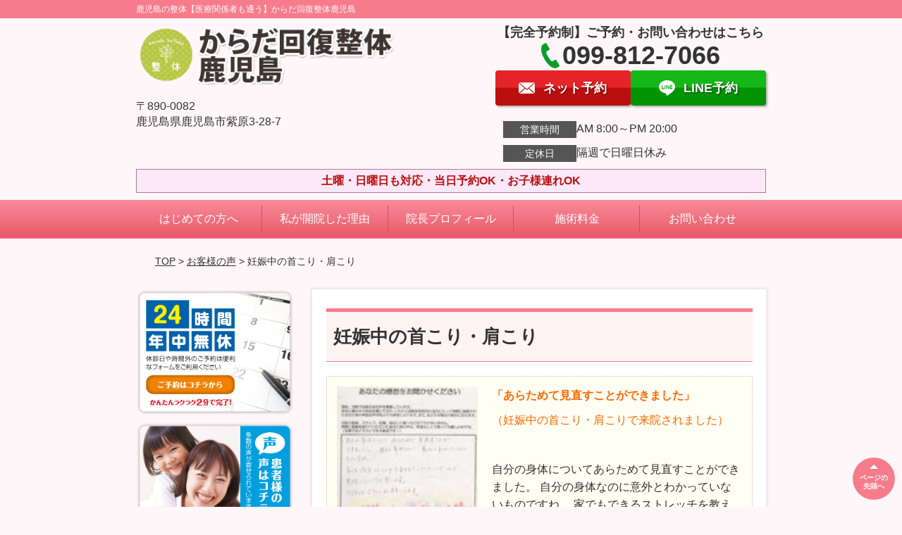

--- FILE ---
content_type: text/html; charset=UTF-8
request_url: https://www.kaifukukagosima.com/voice/post-2052/
body_size: 9403
content:
<!DOCTYPE html>
<!--[if lt IE 7 ]><html class="ie6" lang="ja" prefix="og: http://ogp.me/ns# fb: http://ogp.me/ns/fb# article: http://ogp.me/ns/article#"><![endif]-->
<!--[if IE 7 ]><html class="ie7" lang="ja" prefix="og: http://ogp.me/ns# fb: http://ogp.me/ns/fb# article: http://ogp.me/ns/article#"><![endif]-->
<!--[if IE 8 ]><html class="ie8" lang="ja" prefix="og: http://ogp.me/ns# fb: http://ogp.me/ns/fb# article: http://ogp.me/ns/article#"><![endif]-->
<!--[if IE 9 ]><html class="ie9" lang="ja" prefix="og: http://ogp.me/ns# fb: http://ogp.me/ns/fb# article: http://ogp.me/ns/article#"><![endif]-->
<!--[if (gt IE 9)|!(IE)]><!-->
<html lang="ja" prefix="og: http://ogp.me/ns# fb: http://ogp.me/ns/fb# article: http://ogp.me/ns/article#">
<head>
<meta charset="utf-8">
<meta name="viewport" content="width=device-width,user-scalable=yes">
<meta name="format-detection" content="telephone=no">
<meta http-equiv="Pragma" content="no-cache">
<meta http-equiv="Cache-Control" content="no-cache">
<meta http-equiv="Expires" content="Thu, 01 Dec 1994 16:00:00 GMT">

<link rel="shortcut icon" href="https://theme.selfull.jp/images/common/selfav.ico">

<link rel="apple-touch-icon-precomposed" href="https://theme.selfull.jp/images/pink/apple-icon.png">

<link rel="stylesheet" href="https://www.kaifukukagosima.com/wp-content/themes/selfull/style.css" media="all">

<link rel="stylesheet" href="https://www.kaifukukagosima.com/wp-content/themes/selfull/css/reset.css?20230828" media="all">
<link rel="stylesheet" href="https://www.kaifukukagosima.com/wp-content/themes/selfull/css/layout.css?20230828" media="all">
<link rel="stylesheet" href="https://www.kaifukukagosima.com/wp-content/themes/selfull/css/module.css?20230828" media="all">
<link rel="stylesheet" href="https://www.kaifukukagosima.com/wp-content/themes/selfull/css/page.css?20250131" media="all">
<link rel="stylesheet" href="https://www.kaifukukagosima.com/wp-content/themes/selfull/css/block.css?20230828" media="all">
<link rel="stylesheet" href="https://www.kaifukukagosima.com/wp-content/themes/selfull/css/important.css?20230828" media="all">
<link rel="stylesheet" href="https://www.kaifukukagosima.com/wp-content/themes/selfull/css/print.css?20230828" media="all">


<link rel="stylesheet" href="https://www.kaifukukagosima.com/wp-content/themes/selfull/css/design-themes/theme-classic.css?20230828" media="all">
<link rel="stylesheet" href="https://www.kaifukukagosima.com/wp-content/themes/selfull/css/design-themes/design-pagetop.css?20230828" media="all">
<link rel="stylesheet" href="https://www.kaifukukagosima.com/wp-content/themes/selfull/css/design-themes/design-check.css?20230828" media="all">
<link rel="stylesheet" href="https://www.kaifukukagosima.com/wp-content/themes/selfull/css/design-themes/design-menu.css?20230828" media="all">
<link rel="stylesheet" href="https://www.kaifukukagosima.com/wp-content/themes/selfull/css/design-themes/design-heading.css?20230828" media="all">


<style>
.except-more.design-menu-original #global-header #global-header-main-sp #global-header-main-sp-right #menu_btn {
	background-image: url(https://www.kaifukukagosima.com) !important;
}
.except-more.design-menu-original.design-menu-close #global-header #global-header-main-sp #global-header-main-sp-right #menu_btn.close {
	background-image: url(https://www.kaifukukagosima.com) !important;
}
.design-check-original .list-block ul.check li,
.design-check-original .entry-content .editor ul li {
	background-image: url(https://www.kaifukukagosima.com);
	background-size: 20px 20px;
}
</style>

<title>妊娠中の首こり・肩こり | からだ回復整体鹿児島「ボキボキしない優しい整体」</title>
<meta name='robots' content='max-image-preview:large' />
<link rel='dns-prefetch' href='//s.w.org' />
		<script type="text/javascript">
			window._wpemojiSettings = {"baseUrl":"https:\/\/s.w.org\/images\/core\/emoji\/13.0.1\/72x72\/","ext":".png","svgUrl":"https:\/\/s.w.org\/images\/core\/emoji\/13.0.1\/svg\/","svgExt":".svg","source":{"concatemoji":"https:\/\/www.kaifukukagosima.com\/wp-includes\/js\/wp-emoji-release.min.js?ver=5.7"}};
			!function(e,a,t){var n,r,o,i=a.createElement("canvas"),p=i.getContext&&i.getContext("2d");function s(e,t){var a=String.fromCharCode;p.clearRect(0,0,i.width,i.height),p.fillText(a.apply(this,e),0,0);e=i.toDataURL();return p.clearRect(0,0,i.width,i.height),p.fillText(a.apply(this,t),0,0),e===i.toDataURL()}function c(e){var t=a.createElement("script");t.src=e,t.defer=t.type="text/javascript",a.getElementsByTagName("head")[0].appendChild(t)}for(o=Array("flag","emoji"),t.supports={everything:!0,everythingExceptFlag:!0},r=0;r<o.length;r++)t.supports[o[r]]=function(e){if(!p||!p.fillText)return!1;switch(p.textBaseline="top",p.font="600 32px Arial",e){case"flag":return s([127987,65039,8205,9895,65039],[127987,65039,8203,9895,65039])?!1:!s([55356,56826,55356,56819],[55356,56826,8203,55356,56819])&&!s([55356,57332,56128,56423,56128,56418,56128,56421,56128,56430,56128,56423,56128,56447],[55356,57332,8203,56128,56423,8203,56128,56418,8203,56128,56421,8203,56128,56430,8203,56128,56423,8203,56128,56447]);case"emoji":return!s([55357,56424,8205,55356,57212],[55357,56424,8203,55356,57212])}return!1}(o[r]),t.supports.everything=t.supports.everything&&t.supports[o[r]],"flag"!==o[r]&&(t.supports.everythingExceptFlag=t.supports.everythingExceptFlag&&t.supports[o[r]]);t.supports.everythingExceptFlag=t.supports.everythingExceptFlag&&!t.supports.flag,t.DOMReady=!1,t.readyCallback=function(){t.DOMReady=!0},t.supports.everything||(n=function(){t.readyCallback()},a.addEventListener?(a.addEventListener("DOMContentLoaded",n,!1),e.addEventListener("load",n,!1)):(e.attachEvent("onload",n),a.attachEvent("onreadystatechange",function(){"complete"===a.readyState&&t.readyCallback()})),(n=t.source||{}).concatemoji?c(n.concatemoji):n.wpemoji&&n.twemoji&&(c(n.twemoji),c(n.wpemoji)))}(window,document,window._wpemojiSettings);
		</script>
		<style type="text/css">
img.wp-smiley,
img.emoji {
	display: inline !important;
	border: none !important;
	box-shadow: none !important;
	height: 1em !important;
	width: 1em !important;
	margin: 0 .07em !important;
	vertical-align: -0.1em !important;
	background: none !important;
	padding: 0 !important;
}
</style>
	<link rel='stylesheet' id='dynamic-css-css'  href='https://www.kaifukukagosima.com/wp-content/themes/selfull/custom-properties.php?ver=5.7' type='text/css' media='all' />
<link rel='stylesheet' id='wp-block-library-css'  href='https://www.kaifukukagosima.com/wp-includes/css/dist/block-library/style.min.css?ver=5.7' type='text/css' media='all' />
<link rel='stylesheet' id='contact-form-7-css'  href='https://www.kaifukukagosima.com/wp-content/plugins/contact-form-7/includes/css/styles.css?ver=4.3' type='text/css' media='all' />
<script type='text/javascript' src='https://www.kaifukukagosima.com/wp-includes/js/jquery/jquery.min.js?ver=3.5.1' id='jquery-core-js'></script>
<script type='text/javascript' src='https://www.kaifukukagosima.com/wp-includes/js/jquery/jquery-migrate.min.js?ver=3.3.2' id='jquery-migrate-js'></script>
<link rel="https://api.w.org/" href="https://www.kaifukukagosima.com/wp-json/" /><link rel="canonical" href="https://www.kaifukukagosima.com/voice/post-2052/" />
<link rel='shortlink' href='https://www.kaifukukagosima.com/?p=2052' />
<link rel="alternate" type="application/json+oembed" href="https://www.kaifukukagosima.com/wp-json/oembed/1.0/embed?url=https%3A%2F%2Fwww.kaifukukagosima.com%2Fvoice%2Fpost-2052%2F" />
<link rel="alternate" type="text/xml+oembed" href="https://www.kaifukukagosima.com/wp-json/oembed/1.0/embed?url=https%3A%2F%2Fwww.kaifukukagosima.com%2Fvoice%2Fpost-2052%2F&#038;format=xml" />
<meta name="description" content="鹿児島市紫原で痛みしびれ改善専門の人気整体院です。≪口コミ掲載1位≫腰痛肩こり骨盤矯正対応。あなたはどんな症状でお困りですか？【キッズスペース完備】">
<meta name="keywords" content="鹿児島,整体,産後骨盤矯正,腰痛,肩こり,ヘルニア,脊柱管狭窄症">
<meta name="robots" content="noindex,nofollow">
<meta property="og:site_name" content="からだ回復整体鹿児島「ボキボキしない優しい整体」">
<meta property="og:title" content="妊娠中の首こり・肩こり">
<meta property="og:type" content="article">
<meta property="og:url" content="https://www.kaifukukagosima.com/voice/post-2052/">
<meta property="og:image" content="https://www.kaifukukagosima.com/wp-content/uploads/2021/07/PC960.jpg">
<meta name="twitter:card" content="summary_large_image">
<meta name="twitter:title" content="妊娠中の首こり・肩こり">
<meta name="twitter:url" content="https://www.kaifukukagosima.com/voice/post-2052/">
<meta name="twitter:image" content="https://www.kaifukukagosima.com/wp-content/uploads/2021/07/PC960.jpg">
<meta itemprop="image" content="https://www.kaifukukagosima.com/wp-content/uploads/2021/07/PC960.jpg">

<link rel="stylesheet" href="https://www.kaifukukagosima.com/wp-content/themes/selfull/css/slick.css?2025121101" media="all">
<script src="https://www.kaifukukagosima.com/wp-content/themes/selfull/js/jquery-1.8.2.min.js"></script>
<script src="https://www.kaifukukagosima.com/wp-content/themes/selfull/js/slick.min.js"></script>

<meta name="google-site-verification" content="Qdg3jqOmT9tdIBnNpLsuWtIqR_3L0V1pPysfnjiSzuE" />
<!-- Global site tag (gtag.js) - Google Analytics -->
<script async src="https://www.googletagmanager.com/gtag/js?id=UA-33746824-1"></script>
<script>
  window.dataLayer = window.dataLayer || [];
  function gtag(){dataLayer.push(arguments);}
  gtag('js', new Date());

  gtag('config', 'UA-33746824-1');
</script>





</head>

<body id="site-design-classic" class="double-column except-more site-color-pink site-color-2-none design-pagetop-01 design-menu design-menu-01 design-check-01 voice">
<div id="fb-root"></div>
<script>
let facebookLazyLoadReady = false;
const handleFacebookLazyLoad = function() {
	if (!facebookLazyLoadReady) {
		facebookLazyLoadReady = true;
		return;
	}
	console.log('facebookLazyLoaded');
	(function(d, s, id) {
		var js, fjs = d.getElementsByTagName(s)[0];
		if (d.getElementById(id)) return;
		js = d.createElement(s); js.id = id;
		js.src = "//connect.facebook.net/ja_JP/sdk.js#xfbml=1&version=v2.4";
		fjs.parentNode.insertBefore(js, fjs);
	}(document, 'script', 'facebook-jssdk'));
	window.removeEventListener('scroll', handleFacebookLazyLoad);
}
window.addEventListener('scroll', handleFacebookLazyLoad);
</script>
<div id="site">
  <header id="global-header" role="banner" class="">

									<p class="site-title"><span class="inner">鹿児島の整体【医療関係者も通う】からだ回復整体鹿児島</span></p>
					
					<div class="inner">
				<div id="global-header-main-pc">


					
					
											<div id="global-header-main-pc-left">
														<p class="logo"><a href="https://www.kaifukukagosima.com/"><img src="https://www.kaifukukagosima.com/wp-content/uploads/2021/06/4fe3e879e478c1e2aac0f7c575edf575.png" alt="" width="420" height="90"></a></p>
							<p class="address">〒890-0082<br>鹿児島県鹿児島市紫原3-28-7</p>
						</div>
            <div id="global-header-main-pc-right">
              <p class="tel-text">【完全予約制】ご予約・お問い合わせはこちら</p>              <p class="tel tel-pc"><span class="tel-number">099-812-7066</span></p>
              <div class="button-area">
                                <a href="https://www.kaifukukagosima.com/contact/" class="mail hover" target="_blank"><span>ネット予約</span></a>                <a href="https://line.me/R/ti/p/%40vsw2078y" target="_blank" class="line_btn hover"><span>LINE予約</span></a>              </div>
              <div class="info">
								<dl>
									<dt>営業時間</dt>
									<dd>AM 8:00～PM 20:00</dd>																										</dl>
                <dl>
                  <dt>定休日</dt>
                  <dd>隔週で日曜日休み</dd>
                </dl>
							</div>
						</div>
					
				</div>
			</div>
		
		<div class="inner">
			<div id="global-header-main-sp" class="clearfix fixed-set">
				<div id="global-header-main-sp-left">
										<p class="logo"><a href="https://www.kaifukukagosima.com/"><img src="https://www.kaifukukagosima.com/wp-content/uploads/2021/06/4fe3e879e478c1e2aac0f7c575edf575.png" title="からだ回復整体鹿児島" alt="" width="420" height="90"></a></p>
				</div>
				<div id="global-header-main-sp-right">
          <span id="menu_btn" class="hover"></span>
          <!--
					<a href="tel:0998127066" class="tel" ><span>電話をかける</span></a>
          -->
				</div>
			</div>
		</div>

		<div class="inner">
							<p id="announcement">土曜・日曜日も対応・当日予約OK・お子様連れOK</p>
					</div><!-- / .inner -->

    <div id="sp-menu">
      <div id="sp-menu-contents">
			</div>
      <div id="sp-menu-lightbox"></div>
    </div>

					<nav id="global-nav-pc" class="fixed-set" role="navigation">
				<div class="menu-%e3%82%b0%e3%83%ad%e3%83%bc%e3%83%90%e3%83%ab%e3%83%a1%e3%83%8b%e3%83%a5%e3%83%bc-container"><ul id="menu-%e3%82%b0%e3%83%ad%e3%83%bc%e3%83%90%e3%83%ab%e3%83%a1%e3%83%8b%e3%83%a5%e3%83%bc" class="menu"><li id="menu-item-1694" class="menu-item menu-item-type-post_type menu-item-object-page menu-item-1694"><a href="https://www.kaifukukagosima.com/post-1685/">はじめての方へ</a></li>
<li id="menu-item-1695" class="menu-item menu-item-type-post_type menu-item-object-page menu-item-1695"><a href="https://www.kaifukukagosima.com/post-1687/">私が開院した理由</a></li>
<li id="menu-item-1696" class="menu-item menu-item-type-post_type menu-item-object-page menu-item-1696"><a href="https://www.kaifukukagosima.com/post-1689/">院長プロフィール</a></li>
<li id="menu-item-1700" class="menu-item menu-item-type-post_type menu-item-object-page menu-item-1700"><a href="https://www.kaifukukagosima.com/post-1698/">施術料金</a></li>
<li id="menu-item-1697" class="menu-item menu-item-type-post_type menu-item-object-page menu-item-1697"><a href="https://www.kaifukukagosima.com/contact/">お問い合わせ</a></li>
</ul></div>			</nav><!-- / #global-nav-pc -->
		

									<div id="global-nav-sp" class="fixed " role="navigation">
																						<p id="ff-sp-head-03" class="ff-sp-head"></p>
						<div id="ff-sp-contents">
							
							<a id="ff-sp-03-tel" class="" href="tel:0998127066" ></a>
															<a id="ff-sp-03-line" class=""  href="https://line.me/R/ti/p/%40vsw2078y" target="_blank"></a>
													</div>
									</div><!-- / #global-nav-sp-->
						</header><!-- / #global-header -->

	<div id="sp-modal">
		<div class="sp-modal-head">
			<div class="close-btn">
				<img src="https://theme.selfull.jp/images/common/sp-modal-close-btn.png" alt="閉じる" loading="lazy">
			</div>
		</div>
		<div class="sp-modal-main">
			<div class="sp-modal-main-line">
													<p class="mb-10"><img src="https://theme.selfull.jp/images/common/sp-modal-line-img-01.png" alt="24時間受付 LINE予約の流れ" width="541" height="254" loading="lazy"></p>
					<p class="mb-10"><img src="https://theme.selfull.jp/images/common/sp-modal-line-img-02.png" alt="まずは下のボタンから当院を友だち追加してください" width="541" height="67" loading="lazy"></p>
					<a href="https://line.me/R/ti/p/%40vsw2078y" target="_blank"><img src="https://theme.selfull.jp/images/common/sp-modal-line-btn.png" alt="LINEで友達追加する" width="541" height="86" loading="lazy"></a>
					<p class="txt-c">（LINEの友だち追加画面が開きます）</p>

					<div class="line-info">
						<p>友達に追加が完了したら、LINEのトーク画面より<br>
							「HPを見たのですが～」とメッセージをお送りください。</p>
						<p>ご予約の際は</p>
						<p><span class="color05">■</span> <span class="bold">希望のご予約日時</span><br>
							（第3希望までいただけると予約がスムーズです）<br>
							<span class="color05">■</span> <span class="bold">お名前と電話番号</span><br>
							<span class="color05">■</span> <span class="bold">お悩みの症状</span></p>
						<p>の３点をお送りください。</p>
					</div>
							</div>

			<div class="sp-modal-main-tel">
													<h2><img src="https://www.kaifukukagosima.com/wp-content/uploads/2021/06/4fe3e879e478c1e2aac0f7c575edf575.png" title="からだ回復整体鹿児島" alt="" loading="lazy"></h2>

					<dl class="date">
						<dt>営業時間</dt>
						<dd>AM 8:00～PM 20:00</dd>																	</dl>
					<dl class="date">
						<dt>定休日</dt>
						<dd>隔週で日曜日休み</dd>
					</dl>

					<a href="tel:0998127066" class="tel tel-sp hover" ><span>電話をかける</span></a>
					<p class="txt-c">（099-812-7066に発信します）</p>

					<div class="tel-flow">
						<h2>ご予約の流れ</h2>
						<div class="comment-item comment-item-right clearfix">
							<p>お電話ありがとうございます、<br>からだ回復整体鹿児島でございます。</p>
							<div class="img"><img src="https://theme.selfull.jp/images/common/sp-modal-tel-img-01.png" alt="予約の流れ" loading="lazy"></div>
						</div>
						<p>と電話に出ますので、</p>
						<div class="comment-item clearfix">
							<p>ホームページを見たのですが、<br>予約をお願いします。</p>
							<div class="img"><img src="https://theme.selfull.jp/images/common/sp-modal-tel-img-02.png" alt="予約の流れ" loading="lazy"></div>
						</div>
						<p class="mb-20">とお伝えください。</p>
						<p><span class="color03">■</span> <span class="bold">お名前（フルネーム）</span><br>
							<span class="color03">■</span> <span class="bold">ご予約の日</span><br>
							<span class="color03">■</span> <span class="bold">ご連絡がつくお電話番号</span><br>
							<span class="color03">■</span> <span class="bold">一番気になるお身体の状態・症状</span></p>
						<p>をお伺いいたします。</p>
					</div>
				


			</div>
		</div>
	</div>

	
			<div class="breadcrumb">
			<div class="inner"><a href="https://www.kaifukukagosima.com">TOP</a> &gt;

				
											<a href="https://www.kaifukukagosima.com/voices/">お客様の声</a> &gt; 妊娠中の首こり・肩こり					
							</div>
		</div>
	
	<div id="contents">
		<main id="main" role="main">

	<article id="page-voice" class="type-page">
		
					<header class="entry-header">
				<h1>妊娠中の首こり・肩こり</h1>
			</header><!-- .entry-header -->

			<div class="entry-content">
				

  <div class="voice-block clearfix">
    
          <div class="photo">
                
                <div><img src="https://www.kaifukukagosima.com/wp-content/uploads/2021/06/voice52.jpg" alt="アンケート用紙" width="120" height="167" loading="lazy"></div>      </div>
        <div class="comment"><p><span style="color: #ff6600;"><span style="font-weight: bold;">「あらためて見直すことができました」</span></span></p>
<p><span style="color: #ff6600;">（妊娠中の首こり・肩こりで来院されました）</span></p>
<p>&nbsp;</p>
<p>自分の身体についてあらためて見直すことができました。 自分の身体なのに意外とわかっていないものですね。 家でもできるストレッチを教えていただいたので実践していこうと思います。 今後ともよろしくお願いします。</p>
</div>
        <p class="mt-20 info">C・Kさん  ＜事務職（デスクワーク）＞</p>
    <p class="addition">※お客様の感想であり、効果効能を保証するものではありません。</p>

      </div><!-- .voice-block -->



				<!-- その他 -->
													<h2 class="style-title">同じ症状でお悩みのお客さまの声</h2>
											<table class="other-voice">
							<tr>
								<th><a href="https://www.kaifukukagosima.com/voice/post-2037/">妊娠してから肩、腰、足のつけ根の痛み</a></th>
																<td><a href="https://www.kaifukukagosima.com/voice/post-2037/"><img src="https://www.kaifukukagosima.com/wp-content/uploads/2021/06/004-4-640x480.jpg" alt="お客様写真" width="80"></a></td>
							</tr>
						</table>
											<table class="other-voice">
							<tr>
								<th><a href="https://www.kaifukukagosima.com/voice/post-2205/">産後の骨盤矯正・妊娠前からの肩こり・右足つけ根の痛み</a></th>
																<td><a href="https://www.kaifukukagosima.com/voice/post-2205/"><img src="https://www.kaifukukagosima.com/wp-content/uploads/2021/06/a480b7cf1882a389b26344bee03c49a8.jpg" alt="お客様写真" width="80"></a></td>
							</tr>
						</table>
											<table class="other-voice">
							<tr>
								<th><a href="https://www.kaifukukagosima.com/voice/post-2065/">妊婦さんの腰痛・足のしびれ</a></th>
																<td><a href="https://www.kaifukukagosima.com/voice/post-2065/"><img src="https://www.kaifukukagosima.com/wp-content/uploads/2021/06/012-640x480.jpg" alt="お客様写真" width="80"></a></td>
							</tr>
						</table>
																</div><!-- .entry-content -->  
		
				
	</article>
					<footer id="content-footer">
      
			<h2><img src="https://www.kaifukukagosima.com/wp-content/uploads/2021/06/4fe3e879e478c1e2aac0f7c575edf575.png" alt="からだ回復整体鹿児島" loading="lazy"></h2>

			
								<div id="content-footer-main" class="">
					
					<div class="content-footer-contact">
						<p class="tel-text">【完全予約制】ご予約・お問い合わせはこちら</p>						<p class="tel tel-pc"><span class="tel-number">099-812-7066</span></p>

						<div class="button-area">
							<a href="tel:0998127066" class="tel tel-sp hover" ><span>099-812-7066</span></a>
														<a href="https://www.kaifukukagosima.com/contact/" class="mail hover" target="_blank"><span>ネット予約</span></a>							<a href="https://line.me/R/ti/p/%40vsw2078y" target="_blank" class="line_btn hover"><span>LINE予約</span></a>						</div>

						<div class="info">
							<dl>
								<dt>営業時間</dt>
								<dd>AM 8:00～PM 20:00</dd>
								<dd></dd>
								<dd></dd>
							</dl>
							<dl>
								<dt>定休日</dt>
								<dd>隔週で日曜日休み</dd>
							</dl>
						</div>
					</div>
					<div class="content-footer-map">
						<p class="address"><span>〒890-0082</span>鹿児島県鹿児島市紫原3-28-7</p>
													<div class="googlemap">
								<iframe src="https://www.google.com/maps/embed?pb=!1m18!1m12!1m3!1d3399.962966148532!2d130.5356964146317!3d31.55263095270642!2m3!1f0!2f0!3f0!3m2!1i1024!2i768!4f13.1!3m3!1m2!1s0x353e671de3573943%3A0xcaca69e9ea2cccab!2z44GL44KJ44Gg5Zue5b6p5pW05L2TIOm5v-WFkOWztg!5e0!3m2!1sja!2sjp!4v1623497402560!5m2!1sja!2sjp" width="600" height="450" style="border:0;" allowfullscreen="" loading="lazy"></iframe>							</div>
											</div>

				</div>

			
		</footer><!-- #content-footer -->

	
</main><!-- #main -->
<aside id="side" role="complementary">
			<ul class="side-bnr ">
			        <li>
          <a href="http://www.kaifukukagosima.com/contact/" >            <img src="https://www.kaifukukagosima.com/wp-content/uploads/2021/06/sbnr-contact.png" width="283" height="227" loading="lazy" alt="問い合わせ">
          </a>        </li>
      			        <li>
          <a href="http://www.kaifukukagosima.com/voices/" >            <img src="https://www.kaifukukagosima.com/wp-content/uploads/2021/06/sbnr-voice.png" width="283" height="184" loading="lazy" alt="患者さんの声">
          </a>        </li>
      					</ul>
	
	
	
	
	
	<div class="side-nav sp-set">
		<h2 class="side-nav-title">メニュー</h2>
		<div class="menu-%e3%82%b5%e3%82%a4%e3%83%89%ef%bc%86%e3%83%95%e3%83%83%e3%82%bf%e3%83%bc-container"><ul id="menu-%e3%82%b5%e3%82%a4%e3%83%89%ef%bc%86%e3%83%95%e3%83%83%e3%82%bf%e3%83%bc" class="menu"><li id="menu-item-2582" class="menu-item menu-item-type-post_type menu-item-object-page menu-item-2582"><a href="https://www.kaifukukagosima.com/post-1685/">はじめての方へ</a></li>
<li id="menu-item-2581" class="menu-item menu-item-type-post_type menu-item-object-page menu-item-2581"><a href="https://www.kaifukukagosima.com/post-1687/">私が開院した理由</a></li>
<li id="menu-item-2583" class="menu-item menu-item-type-post_type menu-item-object-page menu-item-2583"><a href="https://www.kaifukukagosima.com/post-1689/">院長プロフィール</a></li>
<li id="menu-item-1728" class="menu-item menu-item-type-post_type menu-item-object-page menu-item-1728"><a href="https://www.kaifukukagosima.com/post-1701/">院内のようす</a></li>
<li id="menu-item-1727" class="menu-item menu-item-type-post_type menu-item-object-page menu-item-1727"><a href="https://www.kaifukukagosima.com/post-1703/">施術の流れ</a></li>
<li id="menu-item-1726" class="menu-item menu-item-type-post_type menu-item-object-page menu-item-1726"><a href="https://www.kaifukukagosima.com/post-1705/">ほかの治療院とはここが違います</a></li>
<li id="menu-item-1732" class="menu-item menu-item-type-post_type menu-item-object-page menu-item-1732"><a href="https://www.kaifukukagosima.com/post-1730/">こんな症状の方が来院されています</a></li>
<li id="menu-item-1729" class="menu-item menu-item-type-post_type menu-item-object-page menu-item-1729"><a href="https://www.kaifukukagosima.com/post-1698/">施術料金</a></li>
<li id="menu-item-3994" class="menu-item menu-item-type-post_type menu-item-object-page menu-item-3994"><a href="https://www.kaifukukagosima.com/post-1707/">よくいただくご質問</a></li>
<li id="menu-item-1578" class="menu-item menu-item-type-post_type menu-item-object-page menu-item-1578"><a href="https://www.kaifukukagosima.com/voice/">患者様の声</a></li>
<li id="menu-item-1724" class="menu-item menu-item-type-post_type menu-item-object-page menu-item-1724"><a href="https://www.kaifukukagosima.com/post-1709/">プロからの推薦状</a></li>
<li id="menu-item-1723" class="menu-item menu-item-type-post_type menu-item-object-page menu-item-1723"><a href="https://www.kaifukukagosima.com/post-1711/">メディア掲載履歴</a></li>
<li id="menu-item-1582" class="menu-item menu-item-type-post_type menu-item-object-page menu-item-1582"><a href="https://www.kaifukukagosima.com/access/">当院までのアクセス</a></li>
<li id="menu-item-1722" class="menu-item menu-item-type-post_type menu-item-object-page menu-item-1722"><a href="https://www.kaifukukagosima.com/post-1713/">周辺地図</a></li>
<li id="menu-item-1584" class="menu-item menu-item-type-post_type menu-item-object-page menu-item-1584"><a href="https://www.kaifukukagosima.com/contact/">お問い合わせ</a></li>
</ul></div>	</div><!-- / .side-nav -->

	
	

								<div class="side-nav sp-set">
				<h2 class="side-nav-title">症状別メニュー</h2>
				<ul>
											<li><a href="https://www.kaifukukagosima.com/symptomscat/post-2943/">マタニティ整体（妊娠中の不調）</a></li>
											<li><a href="https://www.kaifukukagosima.com/symptomscat/post-4964/">モートン病・足の指の付け根の痛みしびれ</a></li>
											<li><a href="https://www.kaifukukagosima.com/symptomscat/post-4924/">仙骨の痛み（仙腸関節炎）</a></li>
											<li><a href="https://www.kaifukukagosima.com/symptomscat/post-2511/">産後の骨盤矯正（無料託児付き）</a></li>
											<li><a href="https://www.kaifukukagosima.com/symptomscat/post-2539/">産後の腰痛</a></li>
											<li><a href="https://www.kaifukukagosima.com/symptomscat/post-2548/">頭痛</a></li>
											<li><a href="https://www.kaifukukagosima.com/symptomscat/post-2560/">緊張型頭痛</a></li>
											<li><a href="https://www.kaifukukagosima.com/symptomscat/post-2602/">慢性肩こり</a></li>
											<li><a href="https://www.kaifukukagosima.com/symptomscat/post-2618/">椎間板ヘルニア・脊柱管狭窄症</a></li>
											<li><a href="https://www.kaifukukagosima.com/symptomscat/post-2628/">腰痛・坐骨神経痛</a></li>
											<li><a href="https://www.kaifukukagosima.com/symptomscat/post-2637/">自律神経失調症</a></li>
											<li><a href="https://www.kaifukukagosima.com/symptomscat/post-2645/">四十肩・五十肩</a></li>
											<li><a href="https://www.kaifukukagosima.com/symptomscat/post-2650/">肩甲骨の痛み</a></li>
											<li><a href="https://www.kaifukukagosima.com/symptomscat/post-2656/">股関節痛（おしり、足の付け根の痛み）</a></li>
											<li><a href="https://www.kaifukukagosima.com/symptomscat/post-2661/">ひざ痛・成長痛（オスグッド）</a></li>
											<li><a href="https://www.kaifukukagosima.com/symptomscat/post-2669/">ぎっくり腰</a></li>
											<li><a href="https://www.kaifukukagosima.com/symptomscat/post-2674/">首痛(むち打ち・寝違い)</a></li>
											<li><a href="https://www.kaifukukagosima.com/symptomscat/post-2682/">頚椎症</a></li>
											<li><a href="https://www.kaifukukagosima.com/symptomscat/post-4640/">スウェイバック姿勢矯正</a></li>
											<li><a href="https://www.kaifukukagosima.com/symptomscat/post-2688/">猫背矯正（巻き肩）</a></li>
											<li><a href="https://www.kaifukukagosima.com/symptomscat/post-2694/">ストレートネック矯正</a></li>
											<li><a href="https://www.kaifukukagosima.com/symptomscat/post-2785/">反り腰矯正(仰向けで寝れない)</a></li>
											<li><a href="https://www.kaifukukagosima.com/symptomscat/post-2699/">寝違え</a></li>
											<li><a href="https://www.kaifukukagosima.com/symptomscat/post-2708/">顎関節症（あごの痛み）</a></li>
											<li><a href="https://www.kaifukukagosima.com/symptomscat/post-2718/">胸郭出口症候群</a></li>
											<li><a href="https://www.kaifukukagosima.com/symptomscat/post-2725/">手根管症候群</a></li>
											<li><a href="https://www.kaifukukagosima.com/symptomscat/post-2733/">手や腕のしびれ</a></li>
											<li><a href="https://www.kaifukukagosima.com/symptomscat/post-2739/">腱鞘炎</a></li>
											<li><a href="https://www.kaifukukagosima.com/symptomscat/post-2745/">手が震える</a></li>
											<li><a href="https://www.kaifukukagosima.com/symptomscat/post-2750/">肋間神経痛(あばらの痛み)</a></li>
											<li><a href="https://www.kaifukukagosima.com/symptomscat/post-2755/">背中の痛み(張り)</a></li>
											<li><a href="https://www.kaifukukagosima.com/symptomscat/post-2760/">腰椎すべり症</a></li>
											<li><a href="https://www.kaifukukagosima.com/symptomscat/post-2764/">腰部脊柱管狭窄症</a></li>
											<li><a href="https://www.kaifukukagosima.com/symptomscat/post-2769/">ひざの痛み（変形性膝関節症）</a></li>
											<li><a href="https://www.kaifukukagosima.com/symptomscat/post-2776/">梨状筋症候群</a></li>
											<li><a href="https://www.kaifukukagosima.com/symptomscat/post-2779/">脊椎分離症</a></li>
											<li><a href="https://www.kaifukukagosima.com/symptomscat/post-2794/">足のしびれ</a></li>
											<li><a href="https://www.kaifukukagosima.com/symptomscat/post-2798/">産後の恥骨痛・仙骨痛</a></li>
											<li><a href="https://www.kaifukukagosima.com/symptomscat/post-2806/">産後の下半身太り（産後太り）</a></li>
											<li><a href="https://www.kaifukukagosima.com/symptomscat/post-2818/">産後うつ（育児ノイローゼ）</a></li>
											<li><a href="https://www.kaifukukagosima.com/symptomscat/post-2826/">産後の尿漏れ</a></li>
											<li><a href="https://www.kaifukukagosima.com/symptomscat/post-2833/">産後のひざ痛</a></li>
											<li><a href="https://www.kaifukukagosima.com/symptomscat/post-2837/">産後の尾てい骨痛</a></li>
											<li><a href="https://www.kaifukukagosima.com/symptomscat/post-2842/">膝裏の痛み（張り）</a></li>
											<li><a href="https://www.kaifukukagosima.com/symptomscat/post-2847/">産後の股関節痛</a></li>
											<li><a href="https://www.kaifukukagosima.com/symptomscat/post-2852/">ふくらはぎの痛み(張り)</a></li>
											<li><a href="https://www.kaifukukagosima.com/symptomscat/post-2856/">足底筋膜炎</a></li>
											<li><a href="https://www.kaifukukagosima.com/symptomscat/post-2862/">メニエール病</a></li>
											<li><a href="https://www.kaifukukagosima.com/symptomscat/post-2865/">パニック障害（広場恐怖症・不安感）</a></li>
											<li><a href="https://www.kaifukukagosima.com/symptomscat/post-2871/">更年期障害</a></li>
											<li><a href="https://www.kaifukukagosima.com/symptomscat/post-2874/">慢性疲労症候群</a></li>
											<li><a href="https://www.kaifukukagosima.com/symptomscat/post-2878/">過敏性腸症候群（おならが出る）</a></li>
											<li><a href="https://www.kaifukukagosima.com/symptomscat/post-2885/">ＶＤＴ症候群</a></li>
											<li><a href="https://www.kaifukukagosima.com/symptomscat/post-2889/">機能性ディスペプシア（機能性胃腸症）</a></li>
											<li><a href="https://www.kaifukukagosima.com/symptomscat/post-2892/">多汗症</a></li>
											<li><a href="https://www.kaifukukagosima.com/symptomscat/post-2895/">冷え</a></li>
											<li><a href="https://www.kaifukukagosima.com/symptomscat/post-2920/">妊活整体（不妊症）</a></li>
											<li><a href="https://www.kaifukukagosima.com/symptomscat/post-2900/">便秘</a></li>
											<li><a href="https://www.kaifukukagosima.com/symptomscat/post-2905/">足首・くるぶしの痛み</a></li>
											<li><a href="https://www.kaifukukagosima.com/symptomscat/post-2930/">つちふまず・かかとの痛み</a></li>
											<li><a href="https://www.kaifukukagosima.com/symptomscat/post-2949/">機能性食道嚥下障害</a></li>
											<li><a href="https://www.kaifukukagosima.com/symptomscat/post-2954/">不眠症</a></li>
											<li><a href="https://www.kaifukukagosima.com/symptomscat/post-2962/">ドライマウス</a></li>
											<li><a href="https://www.kaifukukagosima.com/symptomscat/post-2966/">生理痛</a></li>
											<li><a href="https://www.kaifukukagosima.com/symptomscat/post-2976/">めまい</a></li>
											<li><a href="https://www.kaifukukagosima.com/symptomscat/post-2981/">広場恐怖症・不安感</a></li>
									</ul>
			</div><!-- / .side-nav -->
					
		
	
								
								<div class="side-nav sp-set">
				<h2 class="side-nav-title">ブログ</h2>
				<ul>
											<li><a href="https://www.kaifukukagosima.com/post-5166/">鹿児島で土曜日曜日営業している整体院</a></li>
											<li><a href="https://www.kaifukukagosima.com/post-4956/">【何しても辛い腰痛！】そんな”慢性化したしぶとい腰痛”に根本改善コースに来られた患者様口コミ頂きました</a></li>
									</ul>
			</div><!-- / .side-nav -->
					</aside><!-- / #side -->
</div><!-- / #contents -->



	<footer id="global-footer" class=" " role="contentinfo">

									<p id="pagetop" class=" "><a class="scroll hover" href="#site"><span>ページの<br>先頭へ</span></a></p>
					
		<div id="global-footer-nav">
							<div class="inner"><div class="menu-%e3%82%b5%e3%82%a4%e3%83%89%ef%bc%86%e3%83%95%e3%83%83%e3%82%bf%e3%83%bc-container"><ul id="menu-%e3%82%b5%e3%82%a4%e3%83%89%ef%bc%86%e3%83%95%e3%83%83%e3%82%bf%e3%83%bc-1" class="menu"><li class="menu-item menu-item-type-post_type menu-item-object-page menu-item-2582"><a href="https://www.kaifukukagosima.com/post-1685/">はじめての方へ</a></li>
<li class="menu-item menu-item-type-post_type menu-item-object-page menu-item-2581"><a href="https://www.kaifukukagosima.com/post-1687/">私が開院した理由</a></li>
<li class="menu-item menu-item-type-post_type menu-item-object-page menu-item-2583"><a href="https://www.kaifukukagosima.com/post-1689/">院長プロフィール</a></li>
<li class="menu-item menu-item-type-post_type menu-item-object-page menu-item-1728"><a href="https://www.kaifukukagosima.com/post-1701/">院内のようす</a></li>
<li class="menu-item menu-item-type-post_type menu-item-object-page menu-item-1727"><a href="https://www.kaifukukagosima.com/post-1703/">施術の流れ</a></li>
<li class="menu-item menu-item-type-post_type menu-item-object-page menu-item-1726"><a href="https://www.kaifukukagosima.com/post-1705/">ほかの治療院とはここが違います</a></li>
<li class="menu-item menu-item-type-post_type menu-item-object-page menu-item-1732"><a href="https://www.kaifukukagosima.com/post-1730/">こんな症状の方が来院されています</a></li>
<li class="menu-item menu-item-type-post_type menu-item-object-page menu-item-1729"><a href="https://www.kaifukukagosima.com/post-1698/">施術料金</a></li>
<li class="menu-item menu-item-type-post_type menu-item-object-page menu-item-3994"><a href="https://www.kaifukukagosima.com/post-1707/">よくいただくご質問</a></li>
<li class="menu-item menu-item-type-post_type menu-item-object-page menu-item-1578"><a href="https://www.kaifukukagosima.com/voice/">患者様の声</a></li>
<li class="menu-item menu-item-type-post_type menu-item-object-page menu-item-1724"><a href="https://www.kaifukukagosima.com/post-1709/">プロからの推薦状</a></li>
<li class="menu-item menu-item-type-post_type menu-item-object-page menu-item-1723"><a href="https://www.kaifukukagosima.com/post-1711/">メディア掲載履歴</a></li>
<li class="menu-item menu-item-type-post_type menu-item-object-page menu-item-1582"><a href="https://www.kaifukukagosima.com/access/">当院までのアクセス</a></li>
<li class="menu-item menu-item-type-post_type menu-item-object-page menu-item-1722"><a href="https://www.kaifukukagosima.com/post-1713/">周辺地図</a></li>
<li class="menu-item menu-item-type-post_type menu-item-object-page menu-item-1584"><a href="https://www.kaifukukagosima.com/contact/">お問い合わせ</a></li>
</ul></div></div>
						</div><!-- / .global-footer-nav -->

		<div id="global-footer-main-pc">
			<div class="inner">
				<div id="global-footer-main-pc-left">
					<p class="logo"><a href="https://www.kaifukukagosima.com/"><img src="https://www.kaifukukagosima.com/wp-content/uploads/2021/06/4fe3e879e478c1e2aac0f7c575edf575.png" alt="からだ回復整体鹿児島" rel="home" loading="lazy"></a></p>
					<p class="address">〒890-0082　鹿児島県鹿児島市紫原3-28-7</p>
				</div>
				<div id="global-footer-main-pc-right">
					<div id="global-footer-main-pc-right-top">
						<p class="tel-text">【完全予約制】ご予約・お問い合わせはこちら</p>						<p class="tel tel-pc"><span class="tel-number">099-812-7066</span></p>
						<div class="button-area">
														<a href="https://www.kaifukukagosima.com/contact/" class="mail hover" target="_blank"><span>ネット予約</span></a>							<a href="https://line.me/R/ti/p/%40vsw2078y" target="_blank" class="line_btn hover"><span>LINE予約</span></a>						</div>
					</div>
					<div class="info">
						<dl>
							<dt>営業時間</dt>
							<dd>AM 8:00～PM 20:00</dd>																				</dl>
						<dl>
							<dt>定休日</dt>
							<dd>隔週で日曜日休み</dd>
						</dl>
					</div>
				</div>
			</div>
			<p class="copyright"><small>Copyright(c) からだ回復整体鹿児島 All Rights Reserved.</small></p>
		</div>
	</footer><!-- / #global-footer -->

</div><!-- /#site -->





<div id="window-size-check"></div>

<!--[if lt IE 9]><script src="http://html5shiv.googlecode.com/svn/trunk/html5.js"></script><![endif]-->
<script defer src="https://www.kaifukukagosima.com/wp-content/themes/selfull/js/common.js?20230510_2"></script>

<script type='text/javascript' src='https://www.kaifukukagosima.com/wp-content/plugins/contact-form-7/includes/js/jquery.form.min.js?ver=3.51.0-2014.06.20' id='jquery-form-js'></script>
<script type='text/javascript' id='contact-form-7-js-extra'>
/* <![CDATA[ */
var _wpcf7 = {"loaderUrl":"https:\/\/www.kaifukukagosima.com\/wp-content\/plugins\/contact-form-7\/images\/ajax-loader.gif","sending":"\u9001\u4fe1\u4e2d ..."};
/* ]]> */
</script>
<script type='text/javascript' src='https://www.kaifukukagosima.com/wp-content/plugins/contact-form-7/includes/js/scripts.js?ver=4.3' id='contact-form-7-js'></script>
<script type='text/javascript' src='https://www.kaifukukagosima.com/wp-includes/js/wp-embed.min.js?ver=5.7' id='wp-embed-js'></script>
</body></html>
